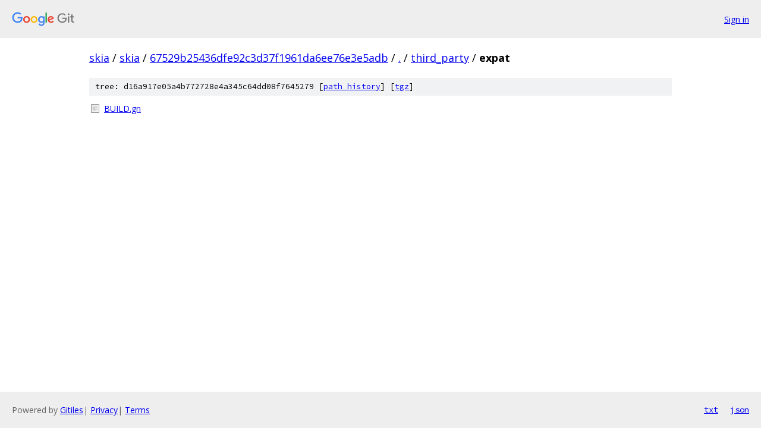

--- FILE ---
content_type: text/html; charset=utf-8
request_url: https://skia.googlesource.com/skia/+/67529b25436dfe92c3d37f1961da6ee76e3e5adb/third_party/expat/
body_size: 685
content:
<!DOCTYPE html><html lang="en"><head><meta charset="utf-8"><meta name="viewport" content="width=device-width, initial-scale=1"><title>third_party/expat - skia - Git at Google</title><link rel="stylesheet" type="text/css" href="/+static/base.css"><!-- default customHeadTagPart --></head><body class="Site"><header class="Site-header"><div class="Header"><a class="Header-image" href="/"><img src="//www.gstatic.com/images/branding/lockups/2x/lockup_git_color_108x24dp.png" width="108" height="24" alt="Google Git"></a><div class="Header-menu"> <a class="Header-menuItem" href="https://accounts.google.com/AccountChooser?faa=1&amp;continue=https://skia.googlesource.com/login/skia/%2B/67529b25436dfe92c3d37f1961da6ee76e3e5adb/third_party/expat">Sign in</a> </div></div></header><div class="Site-content"><div class="Container "><div class="Breadcrumbs"><a class="Breadcrumbs-crumb" href="/?format=HTML">skia</a> / <a class="Breadcrumbs-crumb" href="/skia/">skia</a> / <a class="Breadcrumbs-crumb" href="/skia/+/67529b25436dfe92c3d37f1961da6ee76e3e5adb">67529b25436dfe92c3d37f1961da6ee76e3e5adb</a> / <a class="Breadcrumbs-crumb" href="/skia/+/67529b25436dfe92c3d37f1961da6ee76e3e5adb/">.</a> / <a class="Breadcrumbs-crumb" href="/skia/+/67529b25436dfe92c3d37f1961da6ee76e3e5adb/third_party">third_party</a> / <span class="Breadcrumbs-crumb">expat</span></div><div class="TreeDetail"><div class="u-sha1 u-monospace TreeDetail-sha1">tree: d16a917e05a4b772728e4a345c64dd08f7645279 [<a href="/skia/+log/67529b25436dfe92c3d37f1961da6ee76e3e5adb/third_party/expat">path history</a>] <span>[<a href="/skia/+archive/67529b25436dfe92c3d37f1961da6ee76e3e5adb/third_party/expat.tar.gz">tgz</a>]</span></div><ol class="FileList"><li class="FileList-item FileList-item--regularFile" title="Regular file - BUILD.gn"><a class="FileList-itemLink" href="/skia/+/67529b25436dfe92c3d37f1961da6ee76e3e5adb/third_party/expat/BUILD.gn">BUILD.gn</a></li></ol></div></div> <!-- Container --></div> <!-- Site-content --><footer class="Site-footer"><div class="Footer"><span class="Footer-poweredBy">Powered by <a href="https://gerrit.googlesource.com/gitiles/">Gitiles</a>| <a href="https://policies.google.com/privacy">Privacy</a>| <a href="https://policies.google.com/terms">Terms</a></span><span class="Footer-formats"><a class="u-monospace Footer-formatsItem" href="?format=TEXT">txt</a> <a class="u-monospace Footer-formatsItem" href="?format=JSON">json</a></span></div></footer></body></html>